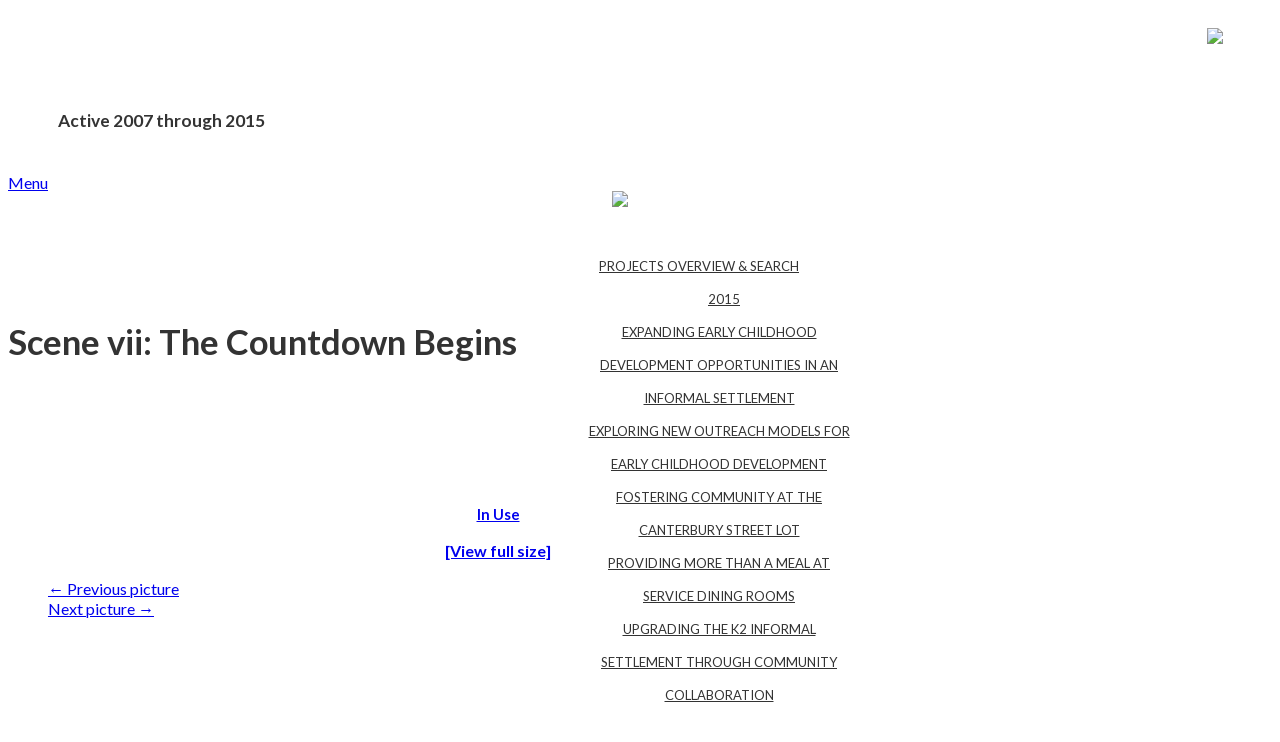

--- FILE ---
content_type: text/html; charset=UTF-8
request_url: https://wp.wpi.edu/capetown/projects/p2014/sizakuyenza/process-narrative/act-iii/scene-vii3/img_7894/
body_size: 12877
content:
<!DOCTYPE html>
<html xmlns="http://www.w3.org/1999/xhtml" lang="en-US">
	<head>
		<meta http-equiv="Content-Type" content="text/html; charset=UTF-8" />
		<meta http-equiv="X-UA-Compatible" content="IE=edge,chrome=1">
		<meta name="viewport" content="width=device-width, initial-scale=1.0" />

		<title>  IMG_7894</title>
		<link rel="stylesheet" type="text/css" href="https://wp.wpi.edu/capetown/wp-content/themes/venture-capetown/style.css" media="screen" />
		<link rel="pingback" href="https://wp.wpi.edu/capetown/xmlrpc.php" />
		<link href="https://fonts.googleapis.com/css?family=Lato:400,400italic,700,700italic,300,300italic,900,900italic" rel="stylesheet" type="text/css" />

		<meta name='robots' content='max-image-preview:large' />
<meta name="description" content="In Use" />
<meta name="robots" content="index, follow" />
<link rel="alternate" type="application/rss+xml" title="Cape Town Project Center &raquo; Feed" href="https://wp.wpi.edu/capetown/feed/" />
<link rel="alternate" type="application/rss+xml" title="Cape Town Project Center &raquo; Comments Feed" href="https://wp.wpi.edu/capetown/comments/feed/" />
<link rel="alternate" type="application/rss+xml" title="Cape Town Project Center &raquo; IMG_7894 Comments Feed" href="https://wp.wpi.edu/capetown/projects/p2014/sizakuyenza/process-narrative/act-iii/scene-vii3/img_7894/feed/" />
<link rel="alternate" title="oEmbed (JSON)" type="application/json+oembed" href="https://wp.wpi.edu/capetown/wp-json/oembed/1.0/embed?url=https%3A%2F%2Fwp.wpi.edu%2Fcapetown%2Fprojects%2Fp2014%2Fsizakuyenza%2Fprocess-narrative%2Fact-iii%2Fscene-vii3%2Fimg_7894%2F" />
<link rel="alternate" title="oEmbed (XML)" type="text/xml+oembed" href="https://wp.wpi.edu/capetown/wp-json/oembed/1.0/embed?url=https%3A%2F%2Fwp.wpi.edu%2Fcapetown%2Fprojects%2Fp2014%2Fsizakuyenza%2Fprocess-narrative%2Fact-iii%2Fscene-vii3%2Fimg_7894%2F&#038;format=xml" />
<style id='wp-img-auto-sizes-contain-inline-css' type='text/css'>
img:is([sizes=auto i],[sizes^="auto," i]){contain-intrinsic-size:3000px 1500px}
/*# sourceURL=wp-img-auto-sizes-contain-inline-css */
</style>
<style id='wp-emoji-styles-inline-css' type='text/css'>

	img.wp-smiley, img.emoji {
		display: inline !important;
		border: none !important;
		box-shadow: none !important;
		height: 1em !important;
		width: 1em !important;
		margin: 0 0.07em !important;
		vertical-align: -0.1em !important;
		background: none !important;
		padding: 0 !important;
	}
/*# sourceURL=wp-emoji-styles-inline-css */
</style>
<style id='wp-block-library-inline-css' type='text/css'>
:root{--wp-block-synced-color:#7a00df;--wp-block-synced-color--rgb:122,0,223;--wp-bound-block-color:var(--wp-block-synced-color);--wp-editor-canvas-background:#ddd;--wp-admin-theme-color:#007cba;--wp-admin-theme-color--rgb:0,124,186;--wp-admin-theme-color-darker-10:#006ba1;--wp-admin-theme-color-darker-10--rgb:0,107,160.5;--wp-admin-theme-color-darker-20:#005a87;--wp-admin-theme-color-darker-20--rgb:0,90,135;--wp-admin-border-width-focus:2px}@media (min-resolution:192dpi){:root{--wp-admin-border-width-focus:1.5px}}.wp-element-button{cursor:pointer}:root .has-very-light-gray-background-color{background-color:#eee}:root .has-very-dark-gray-background-color{background-color:#313131}:root .has-very-light-gray-color{color:#eee}:root .has-very-dark-gray-color{color:#313131}:root .has-vivid-green-cyan-to-vivid-cyan-blue-gradient-background{background:linear-gradient(135deg,#00d084,#0693e3)}:root .has-purple-crush-gradient-background{background:linear-gradient(135deg,#34e2e4,#4721fb 50%,#ab1dfe)}:root .has-hazy-dawn-gradient-background{background:linear-gradient(135deg,#faaca8,#dad0ec)}:root .has-subdued-olive-gradient-background{background:linear-gradient(135deg,#fafae1,#67a671)}:root .has-atomic-cream-gradient-background{background:linear-gradient(135deg,#fdd79a,#004a59)}:root .has-nightshade-gradient-background{background:linear-gradient(135deg,#330968,#31cdcf)}:root .has-midnight-gradient-background{background:linear-gradient(135deg,#020381,#2874fc)}:root{--wp--preset--font-size--normal:16px;--wp--preset--font-size--huge:42px}.has-regular-font-size{font-size:1em}.has-larger-font-size{font-size:2.625em}.has-normal-font-size{font-size:var(--wp--preset--font-size--normal)}.has-huge-font-size{font-size:var(--wp--preset--font-size--huge)}.has-text-align-center{text-align:center}.has-text-align-left{text-align:left}.has-text-align-right{text-align:right}.has-fit-text{white-space:nowrap!important}#end-resizable-editor-section{display:none}.aligncenter{clear:both}.items-justified-left{justify-content:flex-start}.items-justified-center{justify-content:center}.items-justified-right{justify-content:flex-end}.items-justified-space-between{justify-content:space-between}.screen-reader-text{border:0;clip-path:inset(50%);height:1px;margin:-1px;overflow:hidden;padding:0;position:absolute;width:1px;word-wrap:normal!important}.screen-reader-text:focus{background-color:#ddd;clip-path:none;color:#444;display:block;font-size:1em;height:auto;left:5px;line-height:normal;padding:15px 23px 14px;text-decoration:none;top:5px;width:auto;z-index:100000}html :where(.has-border-color){border-style:solid}html :where([style*=border-top-color]){border-top-style:solid}html :where([style*=border-right-color]){border-right-style:solid}html :where([style*=border-bottom-color]){border-bottom-style:solid}html :where([style*=border-left-color]){border-left-style:solid}html :where([style*=border-width]){border-style:solid}html :where([style*=border-top-width]){border-top-style:solid}html :where([style*=border-right-width]){border-right-style:solid}html :where([style*=border-bottom-width]){border-bottom-style:solid}html :where([style*=border-left-width]){border-left-style:solid}html :where(img[class*=wp-image-]){height:auto;max-width:100%}:where(figure){margin:0 0 1em}html :where(.is-position-sticky){--wp-admin--admin-bar--position-offset:var(--wp-admin--admin-bar--height,0px)}@media screen and (max-width:600px){html :where(.is-position-sticky){--wp-admin--admin-bar--position-offset:0px}}

/*# sourceURL=wp-block-library-inline-css */
</style><style id='global-styles-inline-css' type='text/css'>
:root{--wp--preset--aspect-ratio--square: 1;--wp--preset--aspect-ratio--4-3: 4/3;--wp--preset--aspect-ratio--3-4: 3/4;--wp--preset--aspect-ratio--3-2: 3/2;--wp--preset--aspect-ratio--2-3: 2/3;--wp--preset--aspect-ratio--16-9: 16/9;--wp--preset--aspect-ratio--9-16: 9/16;--wp--preset--color--black: #000000;--wp--preset--color--cyan-bluish-gray: #abb8c3;--wp--preset--color--white: #ffffff;--wp--preset--color--pale-pink: #f78da7;--wp--preset--color--vivid-red: #cf2e2e;--wp--preset--color--luminous-vivid-orange: #ff6900;--wp--preset--color--luminous-vivid-amber: #fcb900;--wp--preset--color--light-green-cyan: #7bdcb5;--wp--preset--color--vivid-green-cyan: #00d084;--wp--preset--color--pale-cyan-blue: #8ed1fc;--wp--preset--color--vivid-cyan-blue: #0693e3;--wp--preset--color--vivid-purple: #9b51e0;--wp--preset--gradient--vivid-cyan-blue-to-vivid-purple: linear-gradient(135deg,rgb(6,147,227) 0%,rgb(155,81,224) 100%);--wp--preset--gradient--light-green-cyan-to-vivid-green-cyan: linear-gradient(135deg,rgb(122,220,180) 0%,rgb(0,208,130) 100%);--wp--preset--gradient--luminous-vivid-amber-to-luminous-vivid-orange: linear-gradient(135deg,rgb(252,185,0) 0%,rgb(255,105,0) 100%);--wp--preset--gradient--luminous-vivid-orange-to-vivid-red: linear-gradient(135deg,rgb(255,105,0) 0%,rgb(207,46,46) 100%);--wp--preset--gradient--very-light-gray-to-cyan-bluish-gray: linear-gradient(135deg,rgb(238,238,238) 0%,rgb(169,184,195) 100%);--wp--preset--gradient--cool-to-warm-spectrum: linear-gradient(135deg,rgb(74,234,220) 0%,rgb(151,120,209) 20%,rgb(207,42,186) 40%,rgb(238,44,130) 60%,rgb(251,105,98) 80%,rgb(254,248,76) 100%);--wp--preset--gradient--blush-light-purple: linear-gradient(135deg,rgb(255,206,236) 0%,rgb(152,150,240) 100%);--wp--preset--gradient--blush-bordeaux: linear-gradient(135deg,rgb(254,205,165) 0%,rgb(254,45,45) 50%,rgb(107,0,62) 100%);--wp--preset--gradient--luminous-dusk: linear-gradient(135deg,rgb(255,203,112) 0%,rgb(199,81,192) 50%,rgb(65,88,208) 100%);--wp--preset--gradient--pale-ocean: linear-gradient(135deg,rgb(255,245,203) 0%,rgb(182,227,212) 50%,rgb(51,167,181) 100%);--wp--preset--gradient--electric-grass: linear-gradient(135deg,rgb(202,248,128) 0%,rgb(113,206,126) 100%);--wp--preset--gradient--midnight: linear-gradient(135deg,rgb(2,3,129) 0%,rgb(40,116,252) 100%);--wp--preset--font-size--small: 13px;--wp--preset--font-size--medium: 20px;--wp--preset--font-size--large: 36px;--wp--preset--font-size--x-large: 42px;--wp--preset--spacing--20: 0.44rem;--wp--preset--spacing--30: 0.67rem;--wp--preset--spacing--40: 1rem;--wp--preset--spacing--50: 1.5rem;--wp--preset--spacing--60: 2.25rem;--wp--preset--spacing--70: 3.38rem;--wp--preset--spacing--80: 5.06rem;--wp--preset--shadow--natural: 6px 6px 9px rgba(0, 0, 0, 0.2);--wp--preset--shadow--deep: 12px 12px 50px rgba(0, 0, 0, 0.4);--wp--preset--shadow--sharp: 6px 6px 0px rgba(0, 0, 0, 0.2);--wp--preset--shadow--outlined: 6px 6px 0px -3px rgb(255, 255, 255), 6px 6px rgb(0, 0, 0);--wp--preset--shadow--crisp: 6px 6px 0px rgb(0, 0, 0);}:where(.is-layout-flex){gap: 0.5em;}:where(.is-layout-grid){gap: 0.5em;}body .is-layout-flex{display: flex;}.is-layout-flex{flex-wrap: wrap;align-items: center;}.is-layout-flex > :is(*, div){margin: 0;}body .is-layout-grid{display: grid;}.is-layout-grid > :is(*, div){margin: 0;}:where(.wp-block-columns.is-layout-flex){gap: 2em;}:where(.wp-block-columns.is-layout-grid){gap: 2em;}:where(.wp-block-post-template.is-layout-flex){gap: 1.25em;}:where(.wp-block-post-template.is-layout-grid){gap: 1.25em;}.has-black-color{color: var(--wp--preset--color--black) !important;}.has-cyan-bluish-gray-color{color: var(--wp--preset--color--cyan-bluish-gray) !important;}.has-white-color{color: var(--wp--preset--color--white) !important;}.has-pale-pink-color{color: var(--wp--preset--color--pale-pink) !important;}.has-vivid-red-color{color: var(--wp--preset--color--vivid-red) !important;}.has-luminous-vivid-orange-color{color: var(--wp--preset--color--luminous-vivid-orange) !important;}.has-luminous-vivid-amber-color{color: var(--wp--preset--color--luminous-vivid-amber) !important;}.has-light-green-cyan-color{color: var(--wp--preset--color--light-green-cyan) !important;}.has-vivid-green-cyan-color{color: var(--wp--preset--color--vivid-green-cyan) !important;}.has-pale-cyan-blue-color{color: var(--wp--preset--color--pale-cyan-blue) !important;}.has-vivid-cyan-blue-color{color: var(--wp--preset--color--vivid-cyan-blue) !important;}.has-vivid-purple-color{color: var(--wp--preset--color--vivid-purple) !important;}.has-black-background-color{background-color: var(--wp--preset--color--black) !important;}.has-cyan-bluish-gray-background-color{background-color: var(--wp--preset--color--cyan-bluish-gray) !important;}.has-white-background-color{background-color: var(--wp--preset--color--white) !important;}.has-pale-pink-background-color{background-color: var(--wp--preset--color--pale-pink) !important;}.has-vivid-red-background-color{background-color: var(--wp--preset--color--vivid-red) !important;}.has-luminous-vivid-orange-background-color{background-color: var(--wp--preset--color--luminous-vivid-orange) !important;}.has-luminous-vivid-amber-background-color{background-color: var(--wp--preset--color--luminous-vivid-amber) !important;}.has-light-green-cyan-background-color{background-color: var(--wp--preset--color--light-green-cyan) !important;}.has-vivid-green-cyan-background-color{background-color: var(--wp--preset--color--vivid-green-cyan) !important;}.has-pale-cyan-blue-background-color{background-color: var(--wp--preset--color--pale-cyan-blue) !important;}.has-vivid-cyan-blue-background-color{background-color: var(--wp--preset--color--vivid-cyan-blue) !important;}.has-vivid-purple-background-color{background-color: var(--wp--preset--color--vivid-purple) !important;}.has-black-border-color{border-color: var(--wp--preset--color--black) !important;}.has-cyan-bluish-gray-border-color{border-color: var(--wp--preset--color--cyan-bluish-gray) !important;}.has-white-border-color{border-color: var(--wp--preset--color--white) !important;}.has-pale-pink-border-color{border-color: var(--wp--preset--color--pale-pink) !important;}.has-vivid-red-border-color{border-color: var(--wp--preset--color--vivid-red) !important;}.has-luminous-vivid-orange-border-color{border-color: var(--wp--preset--color--luminous-vivid-orange) !important;}.has-luminous-vivid-amber-border-color{border-color: var(--wp--preset--color--luminous-vivid-amber) !important;}.has-light-green-cyan-border-color{border-color: var(--wp--preset--color--light-green-cyan) !important;}.has-vivid-green-cyan-border-color{border-color: var(--wp--preset--color--vivid-green-cyan) !important;}.has-pale-cyan-blue-border-color{border-color: var(--wp--preset--color--pale-cyan-blue) !important;}.has-vivid-cyan-blue-border-color{border-color: var(--wp--preset--color--vivid-cyan-blue) !important;}.has-vivid-purple-border-color{border-color: var(--wp--preset--color--vivid-purple) !important;}.has-vivid-cyan-blue-to-vivid-purple-gradient-background{background: var(--wp--preset--gradient--vivid-cyan-blue-to-vivid-purple) !important;}.has-light-green-cyan-to-vivid-green-cyan-gradient-background{background: var(--wp--preset--gradient--light-green-cyan-to-vivid-green-cyan) !important;}.has-luminous-vivid-amber-to-luminous-vivid-orange-gradient-background{background: var(--wp--preset--gradient--luminous-vivid-amber-to-luminous-vivid-orange) !important;}.has-luminous-vivid-orange-to-vivid-red-gradient-background{background: var(--wp--preset--gradient--luminous-vivid-orange-to-vivid-red) !important;}.has-very-light-gray-to-cyan-bluish-gray-gradient-background{background: var(--wp--preset--gradient--very-light-gray-to-cyan-bluish-gray) !important;}.has-cool-to-warm-spectrum-gradient-background{background: var(--wp--preset--gradient--cool-to-warm-spectrum) !important;}.has-blush-light-purple-gradient-background{background: var(--wp--preset--gradient--blush-light-purple) !important;}.has-blush-bordeaux-gradient-background{background: var(--wp--preset--gradient--blush-bordeaux) !important;}.has-luminous-dusk-gradient-background{background: var(--wp--preset--gradient--luminous-dusk) !important;}.has-pale-ocean-gradient-background{background: var(--wp--preset--gradient--pale-ocean) !important;}.has-electric-grass-gradient-background{background: var(--wp--preset--gradient--electric-grass) !important;}.has-midnight-gradient-background{background: var(--wp--preset--gradient--midnight) !important;}.has-small-font-size{font-size: var(--wp--preset--font-size--small) !important;}.has-medium-font-size{font-size: var(--wp--preset--font-size--medium) !important;}.has-large-font-size{font-size: var(--wp--preset--font-size--large) !important;}.has-x-large-font-size{font-size: var(--wp--preset--font-size--x-large) !important;}
/*# sourceURL=global-styles-inline-css */
</style>

<style id='classic-theme-styles-inline-css' type='text/css'>
/*! This file is auto-generated */
.wp-block-button__link{color:#fff;background-color:#32373c;border-radius:9999px;box-shadow:none;text-decoration:none;padding:calc(.667em + 2px) calc(1.333em + 2px);font-size:1.125em}.wp-block-file__button{background:#32373c;color:#fff;text-decoration:none}
/*# sourceURL=/wp-includes/css/classic-themes.min.css */
</style>
<link rel='stylesheet' id='lean-captcha-css-css' href='https://wp.wpi.edu/capetown/wp-content/mu-plugins/lean-captcha/css/lean-captcha.css?ver=1' type='text/css' media='all' />
<link rel='stylesheet' id='wpz-shortcodes-css' href='https://wp.wpi.edu/capetown/wp-content/themes/venture/functions/wpzoom/assets/css/shortcodes.css?ver=6.9' type='text/css' media='all' />
<link rel='stylesheet' id='wpzoom-custom-css' href='https://wp.wpi.edu/capetown/wp-content/themes/venture/custom.css?ver=6.9' type='text/css' media='all' />
<link rel='stylesheet' id='wzslider-css' href='https://wp.wpi.edu/capetown/wp-content/themes/venture/functions/wpzoom/assets/css/wzslider.css?ver=6.9' type='text/css' media='all' />
<script type="text/javascript" id="jquery-core-js-extra">
/* <![CDATA[ */
var msreader_featured_posts = {"saving":"Saving...","post_featured":"This post is featured","feature":"Feature","unfeature":"Unfeature"};
//# sourceURL=jquery-core-js-extra
/* ]]> */
</script>
<script type="text/javascript" src="https://wp.wpi.edu/capetown/wp-includes/js/jquery/jquery.min.js?ver=3.7.1" id="jquery-core-js"></script>
<script type="text/javascript" src="https://wp.wpi.edu/capetown/wp-includes/js/jquery/jquery-migrate.min.js?ver=3.4.1" id="jquery-migrate-js"></script>
<script type="text/javascript" id="jquery-js-after">
/* <![CDATA[ */
var ajaxurl = 'https://wp.wpi.edu/capetown/wp-admin/admin-ajax.php';
//# sourceURL=jquery-js-after
/* ]]> */
</script>
<script type="text/javascript" src="https://wp.wpi.edu/capetown/wp-includes/js/jquery/ui/core.min.js?ver=1.13.3" id="jquery-ui-core-js"></script>
<script type="text/javascript" src="https://wp.wpi.edu/capetown/wp-includes/js/jquery/ui/tabs.min.js?ver=1.13.3" id="jquery-ui-tabs-js"></script>
<script type="text/javascript" src="https://wp.wpi.edu/capetown/wp-content/themes/venture/functions/wpzoom/assets/js/shortcodes.js?ver=1" id="wpz-shortcodes-js"></script>
<script type="text/javascript" src="https://wp.wpi.edu/capetown/wp-content/themes/venture/js/init.js?ver=6.9" id="wpzoom-init-js"></script>
<link rel="https://api.w.org/" href="https://wp.wpi.edu/capetown/wp-json/" /><link rel="alternate" title="JSON" type="application/json" href="https://wp.wpi.edu/capetown/wp-json/wp/v2/media/25405" /><link rel="EditURI" type="application/rsd+xml" title="RSD" href="https://wp.wpi.edu/capetown/xmlrpc.php?rsd" />
<meta name="generator" content="blogging@WPI 6.9 - http://wp.wpi.edu/" />
<link rel="canonical" href="https://wp.wpi.edu/capetown/projects/p2014/sizakuyenza/process-narrative/act-iii/scene-vii3/img_7894/" />
<link rel='shortlink' href='https://wp.wpi.edu/capetown/?p=25405' />
	<style>
		@media screen and (max-width: 782px) {
			#wpadminbar li#wp-admin-bar-log-in,
			#wpadminbar li#wp-admin-bar-register {
				display: block;
			}

			#wpadminbar li#wp-admin-bar-log-in a,
			#wpadminbar li#wp-admin-bar-register a {
				padding: 0 8px;
			}
		}
	</style>
<style type="text/css">

</style>
<link rel="stylesheet" id="spectrum-custom-blue.css" href="https://wp.wpi.edu/capetown/wp-content/themes/venture-capetown/custom-blue.css?v=1725560559" type="text/css" media="all" />

        <script type="text/javascript">
            var jQueryMigrateHelperHasSentDowngrade = false;

			window.onerror = function( msg, url, line, col, error ) {
				// Break out early, do not processing if a downgrade reqeust was already sent.
				if ( jQueryMigrateHelperHasSentDowngrade ) {
					return true;
                }

				var xhr = new XMLHttpRequest();
				var nonce = 'e3c3f17112';
				var jQueryFunctions = [
					'andSelf',
					'browser',
					'live',
					'boxModel',
					'support.boxModel',
					'size',
					'swap',
					'clean',
					'sub',
                ];
				var match_pattern = /\)\.(.+?) is not a function/;
                var erroredFunction = msg.match( match_pattern );

                // If there was no matching functions, do not try to downgrade.
                if ( null === erroredFunction || typeof erroredFunction !== 'object' || typeof erroredFunction[1] === "undefined" || -1 === jQueryFunctions.indexOf( erroredFunction[1] ) ) {
                    return true;
                }

                // Set that we've now attempted a downgrade request.
                jQueryMigrateHelperHasSentDowngrade = true;

				xhr.open( 'POST', 'https://wp.wpi.edu/capetown/wp-admin/admin-ajax.php' );
				xhr.setRequestHeader( 'Content-Type', 'application/x-www-form-urlencoded' );
				xhr.onload = function () {
					var response,
                        reload = false;

					if ( 200 === xhr.status ) {
                        try {
                        	response = JSON.parse( xhr.response );

                        	reload = response.data.reload;
                        } catch ( e ) {
                        	reload = false;
                        }
                    }

					// Automatically reload the page if a deprecation caused an automatic downgrade, ensure visitors get the best possible experience.
					if ( reload ) {
						location.reload();
                    }
				};

				xhr.send( encodeURI( 'action=jquery-migrate-downgrade-version&_wpnonce=' + nonce ) );

				// Suppress error alerts in older browsers
				return true;
			}
        </script>

		<style type="text/css" id="branda-admin-bar-logo">
body #wpadminbar #wp-admin-bar-wp-logo > .ab-item {
	background-image: url(https://wp.wpi.edu/capetown/files/2014/12/IMG_7894-150x150.jpg);
	background-repeat: no-repeat;
	background-position: 50%;
	background-size: 80%;
}
body #wpadminbar #wp-admin-bar-wp-logo > .ab-item .ab-icon:before {
	content: " ";
}
</style>
<!-- WPZOOM Theme / Framework -->
<meta name="generator" content="Venture Capetown 1.0.9" />
<meta name="generator" content="WPZOOM Framework 1.3.9" />
<style type="text/css">#logo h1 a{color:#ffffff;}
#logo h1 a{font-family: Georgia;}</style>
<style type="text/css">
/* <![CDATA[ */
img.latex { vertical-align: middle; border: none; }
/* ]]> */
</style>
 			</head>

	<body class="attachment wp-singular attachment-template-default attachmentid-25405 attachment-jpeg wp-theme-venture wp-child-theme-venture-capetown">
				<div id="wrapper">
			<div id="inner-wrap">
				<div id="header">
					<span class="loginLink"><a href="https://wp.wpi.edu/capetown/wp-login.php">Login &raquo;</a></span>
					<div id="logo">						 
						 <img src="https://wp.wpi.edu/capetown/wp-content/themes/venture-capetown/images/wpi-logo.png">
						 <h1 class="site-title"><a href="https://wp.wpi.edu/capetown/" title="Cape Town Project Center" rel="home">Cape Town Project Center</a></h1>
						 <h3 class="site-description">Active 2007 through 2015</h3>						 
					</div>
									
					<a class="btn_menu" id="toggle" href="#">Menu</a>
					<div class="clear"></div>

 					<div id="menu">
						<div class="divide"><img src="https://wp.wpi.edu/capetown/wp-content/themes/venture-capetown/images/orangeLine.png"></div>	
 						<div class="menuDiv">
						<ul id="mainmenu" class="dropdown"><li id="menu-item-19501" class="topNav menu-item menu-item-type-custom menu-item-object-custom menu-item-home menu-item-19501"><a href="https://wp.wpi.edu/capetown/">Home</a></li>
<li id="menu-item-18539" class="topNav menu-item menu-item-type-custom menu-item-object-custom menu-item-has-children menu-item-18539"><a href="https://wp.wpi.edu/capetown/homepage/about/">About CTPC</a>
<ul class="sub-menu">
	<li id="menu-item-22711" class="menu-item menu-item-type-post_type menu-item-object-page menu-item-22711"><a href="https://wp.wpi.edu/capetown/about/ctpc-overview/">CTPC Overview</a></li>
	<li id="menu-item-22708" class="menu-item menu-item-type-post_type menu-item-object-page menu-item-22708"><a href="https://wp.wpi.edu/capetown/about/cape-town-many-cities-in-one-2/">Cape Town: Many Cities in One</a></li>
	<li id="menu-item-18579" class="menu-item menu-item-type-custom menu-item-object-custom menu-item-has-children menu-item-18579"><a href="https://wp.wpi.edu/capetown/homepage/student-life/new-approach-to-project-website-development/">Shared Action Learning Project Development</a>
	<ul class="sub-menu">
		<li id="menu-item-18581" class="menu-item menu-item-type-custom menu-item-object-custom menu-item-18581"><a href="https://wp.wpi.edu/capetown/homepage/student-life/new-approach-to-project-website-development/how-will-we-build-our-project-website/">How Will We Build Our Project Website?</a></li>
		<li id="menu-item-18582" class="menu-item menu-item-type-custom menu-item-object-custom menu-item-18582"><a href="https://wp.wpi.edu/capetown/homepage/student-life/new-approach-to-project-website-development/resources-for-website-development/">Resources for Project &#038; Website Development</a></li>
		<li id="menu-item-18580" class="menu-item menu-item-type-custom menu-item-object-custom menu-item-18580"><a href="https://wp.wpi.edu/capetown/homepage/student-life/new-approach-to-project-website-development/introduction-what-is-a-shared-action-learning-approach-to-iqps/">What is Shared Action Learning?</a></li>
	</ul>
</li>
</ul>
</li>
<li id="menu-item-18540" class="topNav menu-item menu-item-type-custom menu-item-object-custom menu-item-has-children menu-item-18540"><a href="https://wp.wpi.edu/capetown/homepage/projects/">Projects</a>
<ul class="sub-menu">
	<li id="menu-item-22725" class="menu-item menu-item-type-post_type menu-item-object-page menu-item-22725"><a href="https://wp.wpi.edu/capetown/projects/projects-overview-search-2/">Projects Overview &#038; Search</a></li>
	<li id="menu-item-31002" class="menu-item menu-item-type-post_type menu-item-object-page menu-item-has-children menu-item-31002"><a href="https://wp.wpi.edu/capetown/projects/p2015/">2015</a>
	<ul class="sub-menu">
		<li id="menu-item-31003" class="menu-item menu-item-type-post_type menu-item-object-page menu-item-31003"><a href="https://wp.wpi.edu/capetown/projects/p2015/cecd/">Expanding Early Childhood Development Opportunities in an Informal Settlement</a></li>
		<li id="menu-item-31004" class="menu-item menu-item-type-post_type menu-item-object-page menu-item-31004"><a href="https://wp.wpi.edu/capetown/projects/p2015/fcw/">Exploring New Outreach Models for Early Childhood Development</a></li>
		<li id="menu-item-31005" class="menu-item menu-item-type-post_type menu-item-object-page menu-item-31005"><a href="https://wp.wpi.edu/capetown/projects/p2015/khulisa/">Fostering Community at the Canterbury Street Lot</a></li>
		<li id="menu-item-31006" class="menu-item menu-item-type-post_type menu-item-object-page menu-item-31006"><a href="https://wp.wpi.edu/capetown/projects/p2015/service-dining-rooms/">Providing More than a Meal at Service Dining Rooms</a></li>
		<li id="menu-item-31007" class="menu-item menu-item-type-post_type menu-item-object-page menu-item-31007"><a href="https://wp.wpi.edu/capetown/projects/p2015/k2/">Upgrading the K2 Informal Settlement through Community Collaboration</a></li>
		<li id="menu-item-31008" class="menu-item menu-item-type-post_type menu-item-object-page menu-item-31008"><a href="https://wp.wpi.edu/capetown/projects/p2015/sizakuyenza/">Women&#8217;s Empowerment through Increased Access and Understanding of Technology</a></li>
	</ul>
</li>
	<li id="menu-item-22896" class="menu-item menu-item-type-post_type menu-item-object-page menu-item-has-children menu-item-22896"><a href="https://wp.wpi.edu/capetown/projects/p2014/">2014</a>
	<ul class="sub-menu">
		<li id="menu-item-27196" class="menu-item menu-item-type-post_type menu-item-object-page menu-item-27196"><a href="https://wp.wpi.edu/capetown/projects/p2014/sizakuyenza/" title="Empowerment through Improving Facilities at the Sizakuyenza Safe House">Safe House Empowerment</a></li>
		<li id="menu-item-27197" class="menu-item menu-item-type-post_type menu-item-object-page menu-item-27197"><a href="https://wp.wpi.edu/capetown/projects/p2014/flamingo/" title="Early Childhood and Community Development in Flamingo Crescent">Early Childhood Development in Flamingo Crescent</a></li>
		<li id="menu-item-27194" class="menu-item menu-item-type-post_type menu-item-object-page menu-item-27194"><a href="https://wp.wpi.edu/capetown/projects/p2014/energy/" title="An Entrepreneurial Initiative for Distributing Energy Efficient Products in Low Income Communities">Energy Entrepreneurs at Creches</a></li>
		<li id="menu-item-27195" class="menu-item menu-item-type-post_type menu-item-object-page menu-item-27195"><a href="https://wp.wpi.edu/capetown/projects/p2014/big-issue/" title="The Big Issue Goes Online: Creating a Vendor-Run Profiling Program">The Big Issue Vendor Profiling</a></li>
		<li id="menu-item-27199" class="menu-item menu-item-type-post_type menu-item-object-page menu-item-27199"><a href="https://wp.wpi.edu/capetown/projects/p2014/wash-up-business/" title="WaSH-UP Sustainable Livelihoods and Business Operations">WaSH-UP Livelihoods and Business Operations</a></li>
		<li id="menu-item-27198" class="menu-item menu-item-type-post_type menu-item-object-page menu-item-27198"><a href="https://wp.wpi.edu/capetown/projects/p2014/wash-up-services/" title="Expanding WaSH-UP Health, Education, and Wellbeing Services">Expanding WaSH-UP Services</a></li>
		<li id="menu-item-27319" class="menu-item menu-item-type-post_type menu-item-object-page menu-item-27319"><a href="https://wp.wpi.edu/capetown/projects/p2014/reflection-and-growth-during-the-iqp-journey/">Reflection and Growth during the IQP Journey</a></li>
	</ul>
</li>
	<li id="menu-item-18547" class="menu-item menu-item-type-custom menu-item-object-custom menu-item-has-children menu-item-18547"><a href="https://wp.wpi.edu/capetown/homepage/projects/p2013/">2013</a>
	<ul class="sub-menu">
		<li id="menu-item-19628" class="menu-item menu-item-type-post_type menu-item-object-page menu-item-19628"><a href="https://wp.wpi.edu/capetown/projects/p2013/blue-sky-recycling-programme/">Blue Sky Recycling Programme</a></li>
		<li id="menu-item-19629" class="menu-item menu-item-type-post_type menu-item-object-page menu-item-19629"><a href="https://wp.wpi.edu/capetown/projects/p2013/community-mobilisation-through-reblocking-in-flamingo-crescent/">Community Mobilisation Through Reblocking in Flamingo Crescent</a></li>
		<li id="menu-item-22309" class="menu-item menu-item-type-post_type menu-item-object-page menu-item-22309"><a href="https://wp.wpi.edu/capetown/projects/p2013/early-childhood-development-connection/">Early Childhood Development Connection</a></li>
		<li id="menu-item-22307" class="menu-item menu-item-type-post_type menu-item-object-page menu-item-22307"><a href="https://wp.wpi.edu/capetown/projects/p2013/park-redevelopment/">MGV Park Redevelopment</a></li>
		<li id="menu-item-19630" class="menu-item menu-item-type-post_type menu-item-object-page menu-item-19630"><a href="https://wp.wpi.edu/capetown/projects/p2013/wash/">WaSH-UP</a></li>
	</ul>
</li>
	<li id="menu-item-18541" class="menu-item menu-item-type-custom menu-item-object-custom menu-item-has-children menu-item-18541"><a href="https://wp.wpi.edu/capetown/homepage/projects/p2012/">2012</a>
	<ul class="sub-menu">
		<li id="menu-item-18542" class="menu-item menu-item-type-custom menu-item-object-custom menu-item-18542"><a href="https://wp.wpi.edu/capetown/projects/p2012/mgv/">Capacity Building of a Community Based Organisation in Maitland Garden Village</a></li>
		<li id="menu-item-18543" class="menu-item menu-item-type-custom menu-item-object-custom menu-item-18543"><a href="https://wp.wpi.edu/capetown/homepage/projects/p2012/pathway/">Envisioning a Black River Pathway: Creating a Heritage Destination through Social Development</a></li>
		<li id="menu-item-18544" class="menu-item menu-item-type-custom menu-item-object-custom menu-item-18544"><a href="https://wp.wpi.edu/capetown/homepage/projects/p2012/mtshini-wam/">Supporting Reblocking and Community Development in Mtshini Wam</a></li>
		<li id="menu-item-18545" class="menu-item menu-item-type-custom menu-item-object-custom menu-item-18545"><a href="https://wp.wpi.edu/capetown/projects/p2012/langrug/">Laying the Foundation for a Resilient Partnership: Innovative Upgrading in the Informal Settlement of Langrug</a></li>
		<li id="menu-item-18546" class="menu-item menu-item-type-custom menu-item-object-custom menu-item-18546"><a href="https://wp.wpi.edu/capetown/homepage/projects/p2012/rooftop/">Rooftop Gardens for Sustainable Livelihoods in Cape Town</a></li>
	</ul>
</li>
	<li id="menu-item-18784" class="menu-item menu-item-type-custom menu-item-object-custom menu-item-has-children menu-item-18784"><a href="https://wp.wpi.edu/capetown/homepage/projects/p2011/">2011</a>
	<ul class="sub-menu">
		<li id="menu-item-18790" class="menu-item menu-item-type-post_type menu-item-object-page menu-item-18790"><a href="https://wp.wpi.edu/capetown/projects/p2011/river/">Black River Corridor: Visions for Restoration and Recreational Use</a></li>
		<li id="menu-item-18791" class="menu-item menu-item-type-post_type menu-item-object-page menu-item-18791"><a href="https://wp.wpi.edu/capetown/projects/p2011/mgv/">Supporting Asset Based Community Development in Maitland Garden Village</a></li>
		<li id="menu-item-18792" class="menu-item menu-item-type-post_type menu-item-object-page menu-item-18792"><a href="https://wp.wpi.edu/capetown/projects/p2011/omev/">Envisioning the Future of Oude Molen Eco Village</a></li>
		<li id="menu-item-18793" class="menu-item menu-item-type-post_type menu-item-object-page menu-item-18793"><a href="https://wp.wpi.edu/capetown/projects/p2011/langrug-greywater/">Greywater Management in Langrug</a></li>
		<li id="menu-item-18788" class="menu-item menu-item-type-custom menu-item-object-custom menu-item-18788"><a href="https://wp.wpi.edu/capetown/homepage/projects/p2011/sustainable-livelihoods-through-beekeeping/">Sustainable Livelihoods Through Beekeeping</a></li>
		<li id="menu-item-18787" class="menu-item menu-item-type-custom menu-item-object-custom menu-item-18787"><a href="https://wp.wpi.edu/capetown/homepage/projects/p2011/wash/">WaSHUp: Innovating Water Sanitation and Hygiene Upgrading in Langrug</a></li>
	</ul>
</li>
	<li id="menu-item-18548" class="menu-item menu-item-type-custom menu-item-object-custom menu-item-has-children menu-item-18548"><a href="https://wp.wpi.edu/capetown/homepage/projects/p2010/">2010</a>
	<ul class="sub-menu">
		<li id="menu-item-18549" class="menu-item menu-item-type-custom menu-item-object-custom menu-item-18549"><a href="https://wp.wpi.edu/capetown/homepage/projects/p2010/profiling-community-assets/">Profiling Community Assets</a></li>
		<li id="menu-item-18550" class="menu-item menu-item-type-custom menu-item-object-custom menu-item-18550"><a href="https://wp.wpi.edu/capetown/homepage/projects/p2010/collaborative-construction/">Collaborative Construction</a></li>
		<li id="menu-item-18551" class="menu-item menu-item-type-custom menu-item-object-custom menu-item-18551"><a href="https://wp.wpi.edu/capetown/homepage/projects/p2010/stormwater-management/">Stormwater Management</a></li>
		<li id="menu-item-18552" class="menu-item menu-item-type-custom menu-item-object-custom menu-item-18552"><a href="https://wp.wpi.edu/capetown/homepage/projects/p2010/spaza/">Strengthening Spaza Shops</a></li>
		<li id="menu-item-18553" class="menu-item menu-item-type-custom menu-item-object-custom menu-item-18553"><a href="https://wp.wpi.edu/capetown/homepage/projects/p2010/ecd/">Supporting Early Childhood Development</a></li>
		<li id="menu-item-18554" class="menu-item menu-item-type-custom menu-item-object-custom menu-item-18554"><a href="https://wp.wpi.edu/capetown/homepage/projects/p2010/culture/">Initiation Site Development</a></li>
		<li id="menu-item-18555" class="menu-item menu-item-type-custom menu-item-object-custom menu-item-18555"><a href="https://wp.wpi.edu/capetown/homepage/projects/p2010/co-researchers/">Co-Researchers</a></li>
	</ul>
</li>
	<li id="menu-item-18556" class="menu-item menu-item-type-custom menu-item-object-custom menu-item-has-children menu-item-18556"><a href="https://wp.wpi.edu/capetown/homepage/projects/p2009/">2009</a>
	<ul class="sub-menu">
		<li id="menu-item-18557" class="menu-item menu-item-type-custom menu-item-object-custom menu-item-18557"><a href="https://wp.wpi.edu/capetown/homepage/projects/p2009/mapping-planning/">Mapping and Planning</a></li>
		<li id="menu-item-18558" class="menu-item menu-item-type-custom menu-item-object-custom menu-item-18558"><a href="https://wp.wpi.edu/capetown/homepage/projects/p2009/water-sanitation/">Water &#038; Sanitation</a></li>
		<li id="menu-item-18559" class="menu-item menu-item-type-custom menu-item-object-custom menu-item-18559"><a href="https://wp.wpi.edu/capetown/homepage/projects/p2009/economy/">Economy</a></li>
		<li id="menu-item-18560" class="menu-item menu-item-type-custom menu-item-object-custom menu-item-18560"><a href="https://wp.wpi.edu/capetown/homepage/projects/p2009/communications/">Communications</a></li>
		<li id="menu-item-18561" class="menu-item menu-item-type-custom menu-item-object-custom menu-item-18561"><a href="https://wp.wpi.edu/capetown/homepage/projects/p2009/energy/">Energy</a></li>
		<li id="menu-item-18562" class="menu-item menu-item-type-custom menu-item-object-custom menu-item-18562"><a href="https://wp.wpi.edu/capetown/homepage/projects/p2009/gardens/">Gardens</a></li>
		<li id="menu-item-18563" class="menu-item menu-item-type-custom menu-item-object-custom menu-item-18563"><a href="https://wp.wpi.edu/capetown/homepage/projects/p2009/buildings/">Buildings</a></li>
	</ul>
</li>
	<li id="menu-item-18564" class="menu-item menu-item-type-custom menu-item-object-custom menu-item-has-children menu-item-18564"><a href="https://wp.wpi.edu/capetown/homepage/projects/p2008/">2008</a>
	<ul class="sub-menu">
		<li id="menu-item-18565" class="menu-item menu-item-type-custom menu-item-object-custom menu-item-18565"><a href="https://wp.wpi.edu/capetown/projects/p2008/buildings/">Buildings</a></li>
		<li id="menu-item-18566" class="menu-item menu-item-type-custom menu-item-object-custom menu-item-18566"><a href="https://wp.wpi.edu/capetown/projects/p2008/water-sanitation/">Water &#038; Sanitation</a></li>
		<li id="menu-item-18567" class="menu-item menu-item-type-custom menu-item-object-custom menu-item-18567"><a href="https://wp.wpi.edu/capetown/projects/p2008/communications/">Communications</a></li>
		<li id="menu-item-18568" class="menu-item menu-item-type-custom menu-item-object-custom menu-item-18568"><a href="https://wp.wpi.edu/capetown/projects/p2008/energy/">Energy</a></li>
		<li id="menu-item-18569" class="menu-item menu-item-type-custom menu-item-object-custom menu-item-18569"><a href="https://wp.wpi.edu/capetown/projects/p2008/mapping-planning/">Mapping &#038; Planning</a></li>
		<li id="menu-item-18570" class="menu-item menu-item-type-custom menu-item-object-custom menu-item-18570"><a href="https://wp.wpi.edu/capetown/projects/p2008/economy/">Economy</a></li>
	</ul>
</li>
	<li id="menu-item-18571" class="menu-item menu-item-type-custom menu-item-object-custom menu-item-has-children menu-item-18571"><a href="https://wp.wpi.edu/capetown/homepage/projects/p2007/">2007</a>
	<ul class="sub-menu">
		<li id="menu-item-18572" class="menu-item menu-item-type-custom menu-item-object-custom menu-item-18572"><a href="https://wp.wpi.edu/capetown/homepage/projects/p2007/laundry-centre/">Laundry Centre</a></li>
		<li id="menu-item-18573" class="menu-item menu-item-type-custom menu-item-object-custom menu-item-18573"><a href="https://wp.wpi.edu/capetown/homepage/projects/p2007/sustainable-housing/">Sustainable Housing</a></li>
		<li id="menu-item-18574" class="menu-item menu-item-type-custom menu-item-object-custom menu-item-18574"><a href="https://wp.wpi.edu/capetown/homepage/projects/p2007/flood-risk-management/">Flood Risk Management</a></li>
		<li id="menu-item-18575" class="menu-item menu-item-type-custom menu-item-object-custom menu-item-18575"><a href="https://wp.wpi.edu/capetown/homepage/projects/p2007/informal-trading/">Informal Trading</a></li>
		<li id="menu-item-18576" class="menu-item menu-item-type-custom menu-item-object-custom menu-item-18576"><a href="https://wp.wpi.edu/capetown/homepage/projects/p2007/transportation/">Transportation</a></li>
		<li id="menu-item-18577" class="menu-item menu-item-type-custom menu-item-object-custom menu-item-18577"><a href="https://wp.wpi.edu/capetown/homepage/projects/p2007/recreational-facilities/">Recreational Facilities</a></li>
	</ul>
</li>
</ul>
</li>
<li id="menu-item-22687" class="menu-item menu-item-type-post_type menu-item-object-page menu-item-22687"><a href="https://wp.wpi.edu/capetown/resource-library/">Resource Library</a></li>
<li id="menu-item-18588" class="topNav menu-item menu-item-type-custom menu-item-object-custom menu-item-18588"><a href="https://wp.wpi.edu/capetown/homepage/contact-us/">Contact Us</a></li>
</ul>						</div>
						<div class="menuDivide"><img src="https://wp.wpi.edu/capetown/wp-content/themes/venture-capetown/images/blueLine.png"></div>
  						
					</div>
											 
					<div class="clear"></div>					
					
										   	  <div class="intImage">
						  						  </div>
					 					 
				</div><!-- / #header-->		
				
				<div id="main">					

					
					<div id="tab" class="green"></div>
<div id="heading">
	
				
	<h1>Scene vii: The Countdown Begins</h1>
</div><!-- / #welcome -->

<div id="content-wrap">

	<div id="content" class="full-width">
			
		<div class="post_content">

			<div class="entry">
			
							
				<p class="attachment" style="padding-top:20px; text-align:center; "><a href="https://wp.wpi.edu/capetown/files/2014/12/IMG_7894.jpg" title="IMG_7894" rel="attachment"><img width="3648" height="2736" src="https://wp.wpi.edu/capetown/files/2014/12/IMG_7894.jpg" class="attachment-fullsize size-fullsize" alt="" decoding="async" fetchpriority="high" srcset="https://wp.wpi.edu/capetown/files/2014/12/IMG_7894.jpg 3648w, https://wp.wpi.edu/capetown/files/2014/12/IMG_7894-300x225.jpg 300w, https://wp.wpi.edu/capetown/files/2014/12/IMG_7894-1024x768.jpg 1024w, https://wp.wpi.edu/capetown/files/2014/12/IMG_7894-73x55.jpg 73w, https://wp.wpi.edu/capetown/files/2014/12/IMG_7894-680x510.jpg 680w, https://wp.wpi.edu/capetown/files/2014/12/IMG_7894-200x150.jpg 200w, https://wp.wpi.edu/capetown/files/2014/12/IMG_7894-340x255.jpg 340w" sizes="(max-width: 3648px) 100vw, 3648px" /></a></p>
						
				<center><strong><a href="https://wp.wpi.edu/capetown/files/2014/12/IMG_7894.jpg" title="IMG_7894" rel="attachment"> <p>In Use</p>
 [View full size]</a></strong></center>
				
				
				
				<div class="cleaner">&nbsp;</div>

			</div><!-- / .entry -->
			
			<div class="navigation">
				<div class="floatleft"><a href='https://wp.wpi.edu/capetown/projects/p2014/sizakuyenza/process-narrative/act-iii/scene-vii3/img_7827/'>&larr; Previous picture</a></div>
				<div class="floatright"><a href='https://wp.wpi.edu/capetown/projects/p2014/sizakuyenza/process-narrative/act-iii/scene-vii3/img_7904/'>Next picture &rarr;</a></div>
			</div> 
	
			
			<div class="thumbnails">
				<a href="https://wp.wpi.edu/capetown/projects/p2014/sizakuyenza/process-narrative/act-iii/scene-vii3/img_7827/"><img width="150" height="150" src="https://wp.wpi.edu/capetown/files/2014/12/IMG_7827-150x150.jpg" class="attachment-thumbnail size-thumbnail" alt="" decoding="async" srcset="https://wp.wpi.edu/capetown/files/2014/12/IMG_7827-150x150.jpg 150w, https://wp.wpi.edu/capetown/files/2014/12/IMG_7827-72x72.jpg 72w, https://wp.wpi.edu/capetown/files/2014/12/IMG_7827-120x120.jpg 120w" sizes="(max-width: 150px) 100vw, 150px" /></a><a class="active" href="https://wp.wpi.edu/capetown/projects/p2014/sizakuyenza/process-narrative/act-iii/scene-vii3/img_7894/"><img width="150" height="150" src="https://wp.wpi.edu/capetown/files/2014/12/IMG_7894-150x150.jpg" class="attachment-thumbnail size-thumbnail" alt="" decoding="async" srcset="https://wp.wpi.edu/capetown/files/2014/12/IMG_7894-150x150.jpg 150w, https://wp.wpi.edu/capetown/files/2014/12/IMG_7894-72x72.jpg 72w, https://wp.wpi.edu/capetown/files/2014/12/IMG_7894-120x120.jpg 120w" sizes="(max-width: 150px) 100vw, 150px" /></a><a href="https://wp.wpi.edu/capetown/projects/p2014/sizakuyenza/process-narrative/act-iii/scene-vii3/img_7904/"><img width="150" height="150" src="https://wp.wpi.edu/capetown/files/2014/12/IMG_7904-150x150.jpg" class="attachment-thumbnail size-thumbnail" alt="" decoding="async" loading="lazy" srcset="https://wp.wpi.edu/capetown/files/2014/12/IMG_7904-150x150.jpg 150w, https://wp.wpi.edu/capetown/files/2014/12/IMG_7904-72x72.jpg 72w, https://wp.wpi.edu/capetown/files/2014/12/IMG_7904-120x120.jpg 120w" sizes="auto, (max-width: 150px) 100vw, 150px" /></a>			</div>
			 
			
			
			<div class="cleaner">&nbsp;</div>          
		</div><!-- /.post_content -->
 
		<div class="cleaner">&nbsp;</div>
	</div><!-- / #content --> 
</div> 
 
    	</div><!-- / #main -->
	</div><!-- / #inner-wrap -->
	
	<div id="footer">

			<div class="widgets">
				<div class="wide">
				 				</div><!-- / .column -->
			</div>
		 
 		<div class="wrap">

 			
				
				
				
			  		  
			<div class="inner">
				<div class="left">
					<div class="menu">
											</div>

					<div class="copyright">
					 <p>Copyright © 1995 - 2026 Worcester Polytechnic Institute | 100 Institute Road, Worcester, MA 01609-2280 | +1-508-831-5000</p>
					</div>
				</div>

				<div class="right">
					<div class="widgets">
						 						<div class="cleaner">&nbsp;</div>
					</div>
				</div>

				<div class="cleaner">&nbsp;</div>
			</div>
		</div>
	</div><!-- / #footer -->
</div><!-- / #wrapper -->


<script type="text/javascript">
jQuery(document).ready(function($) {
	
		
	 
});
</script>
 
<script type="speculationrules">
{"prefetch":[{"source":"document","where":{"and":[{"href_matches":"/capetown/*"},{"not":{"href_matches":["/capetown/wp-*.php","/capetown/wp-admin/*","/capetown/files/*","/capetown/wp-content/*","/capetown/wp-content/plugins/*","/capetown/wp-content/themes/venture-capetown/*","/capetown/wp-content/themes/venture/*","/capetown/*\\?(.+)"]}},{"not":{"selector_matches":"a[rel~=\"nofollow\"]"}},{"not":{"selector_matches":".no-prefetch, .no-prefetch a"}}]},"eagerness":"conservative"}]}
</script>
<!-- Google Tag Manager -->
<noscript><iframe src="//www.googletagmanager.com/ns.html?id=GTM-TPQN7B"
height="0" width="0" style="display:none;visibility:hidden"></iframe></noscript>
<script>(function(w,d,s,l,i){w[l]=w[l]||[];w[l].push({'gtm.start':
new Date().getTime(),event:'gtm.js'});var f=d.getElementsByTagName(s)[0],
j=d.createElement(s),dl=l!='dataLayer'?'&l='+l:'';j.async=true;j.src=
'//www.googletagmanager.com/gtm.js?id='+i+dl;f.parentNode.insertBefore(j,f);
})(window,document,'script','dataLayer','GTM-TPQN7B');</script>
<!-- End Google Tag Manager -->
<script>(function($){$(document).ready(function(){});})(jQuery);</script><script type="text/javascript" src="https://wp.wpi.edu/capetown/wp-content/mu-plugins/lean-captcha/js/howler.min.js?ver=2015102605" id="lean-captcha-howler-js"></script>
<script type="text/javascript" id="lean-captcha-js-extra">
/* <![CDATA[ */
var lean_captcha_object = {"ajax_url":"https://wp.wpi.edu/capetown/wp-admin/admin-ajax.php","key":"lc_vWi4tFVXDwvCRn3GqpuZ8g=="};
//# sourceURL=lean-captcha-js-extra
/* ]]> */
</script>
<script type="text/javascript" src="https://wp.wpi.edu/capetown/wp-content/mu-plugins/lean-captcha/js/lean-captcha.js?ver=201709035" id="lean-captcha-js"></script>
<script type="text/javascript" id="blog_templates_front-js-extra">
/* <![CDATA[ */
var blog_templates_params = {"type":""};
//# sourceURL=blog_templates_front-js-extra
/* ]]> */
</script>
<script type="text/javascript" src="https://wp.wpi.edu/capetown/wp-content/plugins/blogtemplates//blogtemplatesfiles/assets/js/front.js?ver=2.6.8.2" id="blog_templates_front-js"></script>
<script type="text/javascript" src="https://wp.wpi.edu/capetown/wp-includes/js/comment-reply.min.js?ver=6.9" id="comment-reply-js" async="async" data-wp-strategy="async" fetchpriority="low"></script>
<script type="text/javascript" src="https://wp.wpi.edu/capetown/wp-content/themes/venture/js/dropdown.js?ver=6.9" id="wpzoom-dropdown-js"></script>
<script type="text/javascript" src="https://wp.wpi.edu/capetown/wp-content/themes/venture/js/jquery.quicksand.js?ver=6.9" id="wpzoom-jquery.quicksand-js"></script>
<script type="text/javascript" src="https://wp.wpi.edu/capetown/wp-content/themes/venture/js/jquery.tipsy.js?ver=6.9" id="wpzoom-jquery.tipsy-js"></script>
<script type="text/javascript" src="https://wp.wpi.edu/capetown/wp-content/themes/venture/js/custom.js?ver=6.9" id="wpzoom-custom-js"></script>
<script type="text/javascript" src="https://wp.wpi.edu/capetown/wp-content/plugins/page-links-to/dist/new-tab.js?ver=3.3.7" id="page-links-to-js"></script>
<script type="text/javascript" src="https://wp.wpi.edu/capetown/wp-content/themes/venture/functions/wpzoom/assets/js/galleria.js" id="galleria-js"></script>
<script type="text/javascript" src="https://wp.wpi.edu/capetown/wp-content/themes/venture/functions/wpzoom/assets/js/wzslider.js" id="wzslider-js"></script>
<script type="text/javascript" src="https://wp.wpi.edu/capetown/wp-content/themes/venture-capetown/js/wpi-custom.js?ver=1.0" id="wpi-custom-js"></script>
<script id="wp-emoji-settings" type="application/json">
{"baseUrl":"https://s.w.org/images/core/emoji/17.0.2/72x72/","ext":".png","svgUrl":"https://s.w.org/images/core/emoji/17.0.2/svg/","svgExt":".svg","source":{"concatemoji":"https://wp.wpi.edu/capetown/wp-includes/js/wp-emoji-release.min.js?ver=6.9"}}
</script>
<script type="module">
/* <![CDATA[ */
/*! This file is auto-generated */
const a=JSON.parse(document.getElementById("wp-emoji-settings").textContent),o=(window._wpemojiSettings=a,"wpEmojiSettingsSupports"),s=["flag","emoji"];function i(e){try{var t={supportTests:e,timestamp:(new Date).valueOf()};sessionStorage.setItem(o,JSON.stringify(t))}catch(e){}}function c(e,t,n){e.clearRect(0,0,e.canvas.width,e.canvas.height),e.fillText(t,0,0);t=new Uint32Array(e.getImageData(0,0,e.canvas.width,e.canvas.height).data);e.clearRect(0,0,e.canvas.width,e.canvas.height),e.fillText(n,0,0);const a=new Uint32Array(e.getImageData(0,0,e.canvas.width,e.canvas.height).data);return t.every((e,t)=>e===a[t])}function p(e,t){e.clearRect(0,0,e.canvas.width,e.canvas.height),e.fillText(t,0,0);var n=e.getImageData(16,16,1,1);for(let e=0;e<n.data.length;e++)if(0!==n.data[e])return!1;return!0}function u(e,t,n,a){switch(t){case"flag":return n(e,"\ud83c\udff3\ufe0f\u200d\u26a7\ufe0f","\ud83c\udff3\ufe0f\u200b\u26a7\ufe0f")?!1:!n(e,"\ud83c\udde8\ud83c\uddf6","\ud83c\udde8\u200b\ud83c\uddf6")&&!n(e,"\ud83c\udff4\udb40\udc67\udb40\udc62\udb40\udc65\udb40\udc6e\udb40\udc67\udb40\udc7f","\ud83c\udff4\u200b\udb40\udc67\u200b\udb40\udc62\u200b\udb40\udc65\u200b\udb40\udc6e\u200b\udb40\udc67\u200b\udb40\udc7f");case"emoji":return!a(e,"\ud83e\u1fac8")}return!1}function f(e,t,n,a){let r;const o=(r="undefined"!=typeof WorkerGlobalScope&&self instanceof WorkerGlobalScope?new OffscreenCanvas(300,150):document.createElement("canvas")).getContext("2d",{willReadFrequently:!0}),s=(o.textBaseline="top",o.font="600 32px Arial",{});return e.forEach(e=>{s[e]=t(o,e,n,a)}),s}function r(e){var t=document.createElement("script");t.src=e,t.defer=!0,document.head.appendChild(t)}a.supports={everything:!0,everythingExceptFlag:!0},new Promise(t=>{let n=function(){try{var e=JSON.parse(sessionStorage.getItem(o));if("object"==typeof e&&"number"==typeof e.timestamp&&(new Date).valueOf()<e.timestamp+604800&&"object"==typeof e.supportTests)return e.supportTests}catch(e){}return null}();if(!n){if("undefined"!=typeof Worker&&"undefined"!=typeof OffscreenCanvas&&"undefined"!=typeof URL&&URL.createObjectURL&&"undefined"!=typeof Blob)try{var e="postMessage("+f.toString()+"("+[JSON.stringify(s),u.toString(),c.toString(),p.toString()].join(",")+"));",a=new Blob([e],{type:"text/javascript"});const r=new Worker(URL.createObjectURL(a),{name:"wpTestEmojiSupports"});return void(r.onmessage=e=>{i(n=e.data),r.terminate(),t(n)})}catch(e){}i(n=f(s,u,c,p))}t(n)}).then(e=>{for(const n in e)a.supports[n]=e[n],a.supports.everything=a.supports.everything&&a.supports[n],"flag"!==n&&(a.supports.everythingExceptFlag=a.supports.everythingExceptFlag&&a.supports[n]);var t;a.supports.everythingExceptFlag=a.supports.everythingExceptFlag&&!a.supports.flag,a.supports.everything||((t=a.source||{}).concatemoji?r(t.concatemoji):t.wpemoji&&t.twemoji&&(r(t.twemoji),r(t.wpemoji)))});
//# sourceURL=https://wp.wpi.edu/capetown/wp-includes/js/wp-emoji-loader.min.js
/* ]]> */
</script>
</body>
</html>